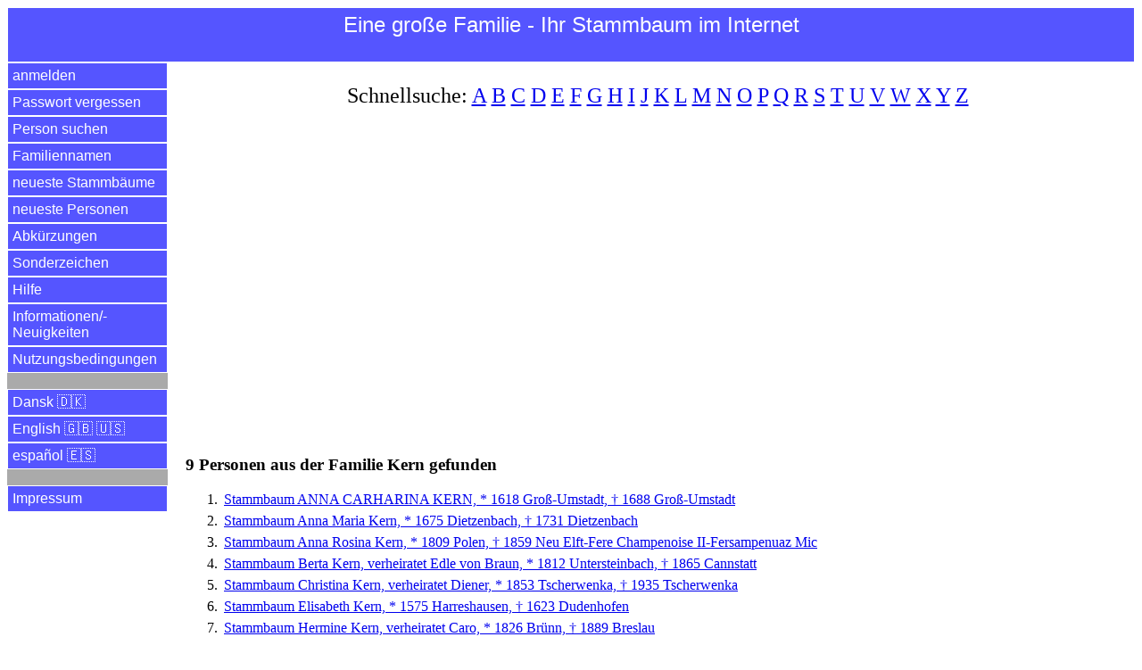

--- FILE ---
content_type: text/html; charset=utf-8
request_url: https://www.google.com/recaptcha/api2/aframe
body_size: 267
content:
<!DOCTYPE HTML><html><head><meta http-equiv="content-type" content="text/html; charset=UTF-8"></head><body><script nonce="6-lAweGqOFmeLtHjupzA0w">/** Anti-fraud and anti-abuse applications only. See google.com/recaptcha */ try{var clients={'sodar':'https://pagead2.googlesyndication.com/pagead/sodar?'};window.addEventListener("message",function(a){try{if(a.source===window.parent){var b=JSON.parse(a.data);var c=clients[b['id']];if(c){var d=document.createElement('img');d.src=c+b['params']+'&rc='+(localStorage.getItem("rc::a")?sessionStorage.getItem("rc::b"):"");window.document.body.appendChild(d);sessionStorage.setItem("rc::e",parseInt(sessionStorage.getItem("rc::e")||0)+1);localStorage.setItem("rc::h",'1768842186520');}}}catch(b){}});window.parent.postMessage("_grecaptcha_ready", "*");}catch(b){}</script></body></html>